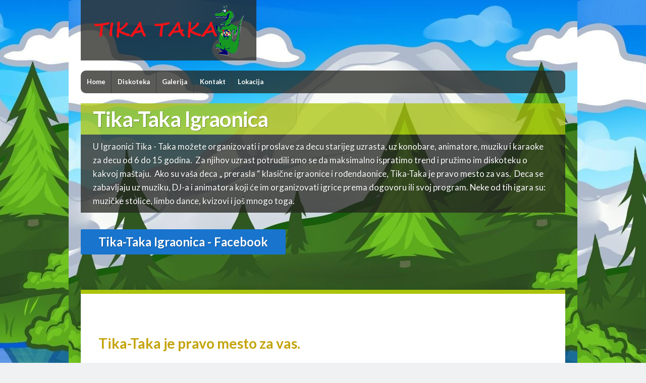

--- FILE ---
content_type: text/html; charset=UTF-8
request_url: http://www.tika-taka.co.rs/
body_size: 5168
content:
	<!doctype html>
	<!--[if !IE]>
	<html class="no-js non-ie" lang="en-US"> <![endif]-->
	<!--[if IE 7 ]>
	<html class="no-js ie7" lang="en-US"> <![endif]-->
	<!--[if IE 8 ]>
	<html class="no-js ie8" lang="en-US"> <![endif]-->
	<!--[if IE 9 ]>
	<html class="no-js ie9" lang="en-US"> <![endif]-->
	<!--[if gt IE 9]><!-->
<html class="no-js" lang="en-US"> <!--<![endif]-->
	<head>

		<meta charset="UTF-8"/>
		<meta name="viewport" content="width=device-width, initial-scale=1.0">

		<title>Tika Taka Igraonica &#124; U Igraonici Tika &#8211; Taka možete organizovati i proslave za decu starijeg uzrasta, uz konobare, animatore, muziku i karaoke za decu od 6 do 15 godina.  Za njihov uzrast potrudili smo se da maksimalno ispratimo trend i pružimo im diskoteku o kakvoj maštaju.  Ako su vaša deca „ prerasla “ klasične igraonice i rođendaonice, Tika-Taka je pravo mesto za vas.  Deca se zabavljaju uz muziku, DJ-a i animatora koji će im organizovati igrice prema dogovoru ili svoj program. Neke od tih igara su: muzičke stolice, limbo dance, kvizovi i još mnogo toga.</title>

		<link rel="profile" href="http://gmpg.org/xfn/11"/>
		<link rel="pingback" href="http://www.tika-taka.co.rs/xmlrpc.php"/>

		<link rel="alternate" type="application/rss+xml" title="Tika Taka Igraonica &raquo; Feed" href="http://www.tika-taka.co.rs/feed/" />
<link rel="alternate" type="application/rss+xml" title="Tika Taka Igraonica &raquo; Comments Feed" href="http://www.tika-taka.co.rs/comments/feed/" />
<link rel='stylesheet' id='gllrStylesheet-css'  href='http://www.tika-taka.co.rs/wp-content/plugins/gallery-plugin/css/stylesheet.css?ver=3.8.41' type='text/css' media='all' />
<link rel='stylesheet' id='gllrFancyboxStylesheet-css'  href='http://www.tika-taka.co.rs/wp-content/plugins/gallery-plugin/fancybox/jquery.fancybox-1.3.4.css?ver=3.8.41' type='text/css' media='all' />
<link rel='stylesheet' id='responsive-parent-css'  href='http://www.tika-taka.co.rs/wp-content/themes/responsive/style.css?ver=1.9.4.2' type='text/css' media='all' />
<link rel='stylesheet' id='canonical-css'  href='http://www.tika-taka.co.rs/wp-content/themes/canonical/style.css?ver=3.8.41' type='text/css' media='all' />
<link rel='stylesheet' id='responsive-style-css'  href='http://www.tika-taka.co.rs/wp-content/themes/responsive/style.css?ver=1.9.3.4' type='text/css' media='all' />
<link rel='stylesheet' id='responsive-media-queries-css'  href='http://www.tika-taka.co.rs/wp-content/themes/responsive/core/css/style.css?ver=1.9.3.4' type='text/css' media='all' />
<link rel='stylesheet' id='responsive-child-style-css'  href='http://www.tika-taka.co.rs/wp-content/themes/canonical/style.css?ver=1.9.3.4' type='text/css' media='all' />
<link rel='stylesheet' id='google-web-fonts-css'  href='http://fonts.googleapis.com/css?family=Lato%3A300%2C400%2C700%2C300italic%2C400italic%2C700italic&#038;ver=3.8.41' type='text/css' media='all' />
<script type='text/javascript' src='http://www.tika-taka.co.rs/wp-includes/js/jquery/jquery.js?ver=1.10.2'></script>
<script type='text/javascript' src='http://www.tika-taka.co.rs/wp-includes/js/jquery/jquery-migrate.min.js?ver=1.2.1'></script>
<script type='text/javascript' src='http://www.tika-taka.co.rs/wp-content/plugins/gallery-plugin/fancybox/jquery.mousewheel-3.0.4.pack.js?ver=3.8.41'></script>
<script type='text/javascript' src='http://www.tika-taka.co.rs/wp-content/plugins/gallery-plugin/fancybox/jquery.fancybox-1.3.4.pack.js?ver=3.8.41'></script>
<script type='text/javascript' src='http://www.tika-taka.co.rs/wp-content/themes/responsive/core/js/responsive-modernizr.min.js?ver=2.6.1'></script>
<link rel="EditURI" type="application/rsd+xml" title="RSD" href="http://www.tika-taka.co.rs/xmlrpc.php?rsd" />
<link rel="wlwmanifest" type="application/wlwmanifest+xml" href="http://www.tika-taka.co.rs/wp-includes/wlwmanifest.xml" /> 
<link rel='next' title='Galerija' href='http://www.tika-taka.co.rs/galerija/' />
<meta name="generator" content="WordPress 3.8.41" />
<link rel='canonical' href='http://www.tika-taka.co.rs/' />
<link rel='shortlink' href='http://www.tika-taka.co.rs/?p=68' />
<style type="text/css">
    .calnk a:hover {
        background-position:0 0;
        text-decoration:none;  
        color:#000000;
        border-bottom:1px dotted #000000;
     }
    .calnk a:visited {
        text-decoration:none;
        color:#000000;
        border-bottom:1px dotted #000000;
    }
    .calnk a {
        text-decoration:none; 
        color:#000000; 
        border-bottom:1px dotted #000000;
    }
    .calnk a span { 
        display:none; 
    }
    .calnk a:hover span {
        color:#333333; 
        background:#F6F79B; 
        display:block;
        position:absolute; 
        margin-top:1px; 
        padding:5px; 
        width:150px; 
        z-index:100;
        line-height:1.2em;
    }
    .calendar-table {
        border:0 !important;
        width:100% !important;
        border-collapse:separate !important;
        border-spacing:2px !important;
    }
    .calendar-heading {
        height:25px;
        text-align:center;
        border:1px solid #D6DED5;
        background-color:#E4EBE3;
    }
    .calendar-next {
        width:25%;
        text-align:center;
    }
    .calendar-prev {
        width:25%;
        text-align:center;
    }
    .calendar-month {
        width:50%;
        text-align:center;
        font-weight:bold;
    }
    .normal-day-heading {
        text-align:center;
        width:25px;
        height:25px;
        font-size:0.8em;
        border:1px solid #DFE6DE;
        background-color:#EBF2EA;
    }
    .weekend-heading {
        text-align:center;
        width:25px;
        height:25px;
        font-size:0.8em;
        border:1px solid #DFE6DE;
        background-color:#EBF2EA;
        color:#FF0000;
    }
    .day-with-date {
        vertical-align:text-top;
        text-align:left;
        width:60px;
        height:60px;
        border:1px solid #DFE6DE;
    }
    .no-events {

    }
    .day-without-date {
        width:60px;
        height:60px;
        border:1px solid #E9F0E8;
    }
    span.weekend {
        color:#FF0000;
    }
    .current-day {
        vertical-align:text-top;
        text-align:left;
        width:60px;
        height:60px;
        border:1px solid #BFBFBF;
        background-color:#E4EBE3;
    }
    span.event {
        font-size:0.75em;
    }
    .kjo-link {
        font-size:0.75em;
        text-align:center;
    }
    .calendar-date-switcher {
        height:25px;
        text-align:center;
        border:1px solid #D6DED5;
        background-color:#E4EBE3;
    }
    .calendar-date-switcher form {
        margin:2px;
    }
    .calendar-date-switcher input {
        border:1px #D6DED5 solid;
        margin:0;
    }
    .calendar-date-switcher select {
        border:1px #D6DED5 solid;
        margin:0;
    }
    .calnk a:hover span span.event-title {
        padding:0;
        text-align:center;
        font-weight:bold;
        font-size:1.2em;
        margin-left:0px;
    }
    .calnk a:hover span span.event-title-break {
        width:96%;
        text-align:center;
        height:1px;
        margin-top:5px;
        margin-right:2%;
        padding:0;
        background-color:#000000;
        margin-left:0px;
    }
    .calnk a:hover span span.event-content-break {
        width:96%;
        text-align:center;
        height:1px;
        margin-top:5px;
        margin-right:2%;
        padding:0;
        background-color:#000000;
        margin-left:0px;
    }
    .page-upcoming-events {
        font-size:80%;
    }
    .page-todays-events {
        font-size:80%;
    }
    .calendar-table table,tbody,tr,td {
        margin:0 !important;
        padding:0 !important;
    }
    table.calendar-table {
        margin-bottom:5px !important;
    }
    .cat-key {
        width:100%;
        margin-top:30px;
        padding:5px;
        border:0 !important;
    }
    .cal-separate {
       border:0 !important;
       margin-top:10px;
    }
    table.cat-key {
       margin-top:5px !important;
       border:1px solid #DFE6DE !important;
       border-collapse:separate !important;
       border-spacing:4px !important;
       margin-left:2px !important;
       width:99.5% !important;
       margin-bottom:5px !important;
    }
    .cat-key td {
       border:0 !important;
    }
</style>
		<!-- Start ios -->
		<script type="text/javascript">
			(function($){
				$(document).ready( function() {
					$( '#fancybox-overlay' ).css({
						'width' : $(document).width()
					});	
				});	
			})(jQuery);
		</script>
		<!-- End ios -->
	<!-- We need this for debugging -->
<!-- Responsive 1.9.4.2 -->
<!-- Canonical 2.0.2 -->
<style type="text/css" id="custom-background-css">
body.custom-background { background-image: url('http://www.tika-taka.co.rs/wp-content/uploads/2013/12/landscape-for-kids-e1386953071219.jpg'); background-repeat: repeat-x; background-position: top center; background-attachment: fixed; }
</style>
<!-- Custom CSS Styles -->
<style type="text/css" media="screen">
#logo img {
max-width: 960px;
width: 100%;
}
.menu {
	border-radius: 10px;
}
.menu > li:first-child:hover,
.menu > li:first-child:hover a {
	border-top-left-radius: 8px;
	border-bottom-left-radius: 8px;
}
</style>
	</head>

<body class="home page page-id-68 page-template page-template-full-width-page-php custom-background front-page">

<div id="container" class="hfeed">

	<div id="header">

		
		
		
		
			<div id="logo">
				<a href="http://www.tika-taka.co.rs/"><img src="http://www.tika-taka.co.rs/wp-content/uploads/2013/12/cropped-Logo2.png" width="300" height="100" alt="Tika Taka Igraonica"/></a>
			</div><!-- end of #logo -->

		
		
				<div class="main-nav"><ul class="menu"><li class="current_page_item"><a href="http://www.tika-taka.co.rs/">Home</a></li><li class="page_item page-item-86"><a href="http://www.tika-taka.co.rs/diskoteka/">Diskoteka</a></li><li class="page_item page-item-79"><a href="http://www.tika-taka.co.rs/galerija/">Galerija</a></li><li class="page_item page-item-141"><a href="http://www.tika-taka.co.rs/kontakt/">Kontakt</a></li><li class="page_item page-item-121"><a href="http://www.tika-taka.co.rs/lokacija/">Lokacija</a></li></ul>
</div>
		
		
	</div><!-- end of #header -->

	<div id="wrapper" class="clearfix">

		<div id="featured" class="grid col-940">

			<h1 class="featured-title">
				Tika-Taka Igraonica			</h1>

			<p>
				U Igraonici Tika - Taka možete organizovati i proslave za decu starijeg uzrasta, uz konobare, animatore, muziku i karaoke za decu od 6 do 15 godina.  Za njihov uzrast potrudili smo se da maksimalno ispratimo trend i pružimo im diskoteku o kakvoj maštaju.  Ako su vaša deca „ prerasla “ klasične igraonice i rođendaonice, Tika-Taka je pravo mesto za vas.  Deca se zabavljaju uz muziku, DJ-a i animatora koji će im organizovati igrice prema dogovoru ili svoj program. Neke od tih igara su: muzičke stolice, limbo dance, kvizovi i još mnogo toga.			</p>

			
				<div class="call-to-action">

					<a href="https://www.facebook.com/pages/De%C4%8Dija-Igraonica-Tika-Taka/303108856467472" class="blue button">
						Tika-Taka Igraonica - Facebook					</a>
				
				</div><!-- end of .call-to-action -->

			
		</div><!-- end of #featured -->

		<div id="featured-middle" class="grid col-940">

		<div id="featured-image-title" class="grid col-460">

			<h2 class="featured-subtitle">
				Tika-Taka je pravo mesto za vas.			</h2>

		</div><!-- end of #featured-image-title -->

		<div id="featured-image" class="grid col-460 fit"> 

			<iframe id="ytplayer" type="text/html" width="440" height="260"
src="https://www.youtube.com/embed/M7lc1UVf-VE"
frameborder="0" allowfullscreen>
		</div><!-- end of #featured-image --> 

		</div><!-- end of #feaured-middle -->

		<div id="content-news" class="clearfix">

		<div class="grid col-620">

	
	<h1 class="title-404">404 &#8212; Fancy meeting you here!</h1>

	<p>Don&#39;t panic, we&#39;ll get through this together. Let&#39;s explore our options here.</p>

	<h6>You can return <a href="http://www.tika-taka.co.rs" title="Home">&larr; Home</a> or search for the page you were looking for.</h6>

<form method="get" id="searchform" action="http://www.tika-taka.co.rs/">
	<label class="screen-reader-text" for="s">Search for:</label>
	<input type="text" class="field" name="s" id="s" placeholder="search here &hellip;" />
	<input type="submit" class="submit" name="submit" id="searchsubmit" value="Go" />
</form> 

		</div><!-- end of .grid col-620-->               
		
		<div id="widgets" class="grid col-300 fit home-widgets">

					
			<div id="pages-2" class="widget-wrapper widget_pages"><div id="widget-title-one" class="widget-title-home"><h3>Navigacija</h3></div>		<ul>
			<li class="page_item page-item-86"><a href="http://www.tika-taka.co.rs/diskoteka/">Diskoteka</a></li>
<li class="page_item page-item-79"><a href="http://www.tika-taka.co.rs/galerija/">Galerija</a></li>
<li class="page_item page-item-141"><a href="http://www.tika-taka.co.rs/kontakt/">Kontakt</a></li>
<li class="page_item page-item-121"><a href="http://www.tika-taka.co.rs/lokacija/">Lokacija</a></li>
		</ul>
		</div>
		
					
			<div id="linkcat-10" class="widget-wrapper widget_links"><div id="widget-title-two" class="widget-title-home"><h3>Tika Taka social network</h3></div>
	<ul class='xoxo blogroll'>
<li><a href="https://www.facebook.com/pages/De%C4%8Dija-Igraonica-Tika-Taka/303108856467472" title="Oficijelna FB stranica">Facebook</a></li>

	</ul>
</div>
			
		
					
			<div id="events_calendar" class="widget-wrapper widget_events_calendar"><div id="widget-title-three" class="widget-title-home"><h3>Kalendar dogadjaja</h3></div><br /><div style="width:200px;"><table cellspacing="1" cellpadding="0" class="calendar-table">
<tr>
               <td colspan="7" class="calendar-heading" style="height:0;">
                    <table border="0" cellpadding="0" cellspacing="0" width="100%">
                        <tr>
                            <td class="calendar-prev"><a href="http://www.tika-taka.co.rs/?month=jan&amp;yr=2026">&laquo; </a></td>
                            <td class="calendar-month">February 2026</td>
                            <td class="calendar-next"><a href="http://www.tika-taka.co.rs/?month=mar&amp;yr=2026"> &raquo;</a></td>
                        </tr>
                    </table>
               </td>
</tr>
<tr>
        <td class="normal-day-heading" style="height:0;">Mo</td>
        <td class="normal-day-heading" style="height:0;">Tu</td>
        <td class="normal-day-heading" style="height:0;">We</td>
        <td class="normal-day-heading" style="height:0;">Th</td>
        <td class="normal-day-heading" style="height:0;">Fr</td>
        <td class="weekend-heading" style="height:0;">Sa</td>
        <td class="weekend-heading" style="height:0;">Su</td>
</tr>
<tr>
        <td class="day-without-date" style="height:0;">&nbsp;</td>
        <td class="day-without-date" style="height:0;">&nbsp;</td>
        <td class="day-without-date" style="height:0;">&nbsp;</td>
        <td class="day-without-date" style="height:0;">&nbsp;</td>
        <td class="day-without-date" style="height:0;">&nbsp;</td>
        <td class="day-without-date" style="height:0;">&nbsp;</td>
        <td class="day-with-date no-events" style="height:0;"><span class="weekend">1</span></td>
</tr>
<tr>
        <td class="current-day no-events" style="height:0;"><span >2</span></td>
        <td class="day-with-date no-events" style="height:0;"><span >3</span></td>
        <td class="day-with-date no-events" style="height:0;"><span >4</span></td>
        <td class="day-with-date no-events" style="height:0;"><span >5</span></td>
        <td class="day-with-date no-events" style="height:0;"><span >6</span></td>
        <td class="day-with-date no-events" style="height:0;"><span class="weekend">7</span></td>
        <td class="day-with-date no-events" style="height:0;"><span class="weekend">8</span></td>
</tr>
<tr>
        <td class="day-with-date no-events" style="height:0;"><span >9</span></td>
        <td class="day-with-date no-events" style="height:0;"><span >10</span></td>
        <td class="day-with-date no-events" style="height:0;"><span >11</span></td>
        <td class="day-with-date no-events" style="height:0;"><span >12</span></td>
        <td class="day-with-date no-events" style="height:0;"><span >13</span></td>
        <td class="day-with-date no-events" style="height:0;"><span class="weekend">14</span></td>
        <td class="day-with-date no-events" style="height:0;"><span class="weekend">15</span></td>
</tr>
<tr>
        <td class="day-with-date no-events" style="height:0;"><span >16</span></td>
        <td class="day-with-date no-events" style="height:0;"><span >17</span></td>
        <td class="day-with-date no-events" style="height:0;"><span >18</span></td>
        <td class="day-with-date no-events" style="height:0;"><span >19</span></td>
        <td class="day-with-date no-events" style="height:0;"><span >20</span></td>
        <td class="day-with-date no-events" style="height:0;"><span class="weekend">21</span></td>
        <td class="day-with-date no-events" style="height:0;"><span class="weekend">22</span></td>
</tr>
<tr>
        <td class="day-with-date no-events" style="height:0;"><span >23</span></td>
        <td class="day-with-date no-events" style="height:0;"><span >24</span></td>
        <td class="day-with-date no-events" style="height:0;"><span >25</span></td>
        <td class="day-with-date no-events" style="height:0;"><span >26</span></td>
        <td class="day-with-date no-events" style="height:0;"><span >27</span></td>
        <td class="day-with-date no-events" style="height:0;"><span class="weekend">28</span></td>
        <td class="day-without-date" style="height:0;">&nbsp;</td>
</tr>
</table>
<div class="kjo-link" style="visibility:visible !important;display:block !important;"><p>Calendar by <a href="http://www.kieranoshea.com">Kieran O'Shea</a></p></div>
</div>
</div>			
		
	</div><!-- end of #widgets -->
			</div><!-- end of #content-news -->

		</div><!-- end of #wrapper -->
	</div><!-- end of #container -->

<div id="footer" class="clearfix">
	
	<div id="footer-wrapper">

		<div class="grid col-940">

		<div class="grid col-540">
				</div><!-- end of col-540 -->

		<div class="grid col-380 fit">
		<ul class="social-icons"><li class="facebook-icon"><a href="https://www.facebook.com/pages/De%C4%8Dija-Igraonica-Tika-Taka/303108856467472"><img src="http://www.tika-taka.co.rs/wp-content/themes/canonical/icons/facebook-icon.png" width="24" height="24" alt="Facebook"></a></li></ul><!-- end of .social-icons -->		</div><!-- end of col-380 fit -->

		</div><!-- end of col-940 -->
		
		<div class="grid col-300 copyright">
			&copy; 2026<a href="http://www.tika-taka.co.rs/" title="Tika Taka Igraonica">
				Tika Taka Igraonica			</a>
		</div><!-- end of .copyright -->

		<div class="grid col-300 scroll-top"><a href="#scroll-top" title="scroll to top">&uarr;</a></div>

		<div class="grid col-300 fit powered">
			<a href="http://wordpress.org/extend/themes/canonical" title="Canonical Theme">
				Canonical Theme</a>
			powered by <a href="http://wordpress.org/" title="WordPress">
				WordPress</a>
		</div><!-- end .powered -->

	</div><!-- end #footer-wrapper -->

	</div><!-- end #footer -->

<script type='text/javascript' src='http://www.tika-taka.co.rs/wp-content/themes/responsive/core/js/responsive-scripts.min.js?ver=1.2.5'></script>
<script type='text/javascript' src='http://www.tika-taka.co.rs/wp-content/themes/responsive/core/js/jquery.placeholder.min.js?ver=2.0.7'></script>
</body>
</html>

--- FILE ---
content_type: text/css
request_url: http://www.tika-taka.co.rs/wp-content/plugins/gallery-plugin/css/stylesheet.css?ver=3.8.41
body_size: 2245
content:
#adminmenu #toplevel_page_bws_plugins div.wp-menu-image,
.admin-color-classic #adminmenu #toplevel_page_bws_plugins div.wp-menu-image,
#adminmenu #toplevel_page_bws_plugins:hover div.wp-menu-image,
#adminmenu #toplevel_page_bws_plugins.wp-has-current-submenu div.wp-menu-image {
    background: url("../images/icon_16_single.png") no-repeat scroll center center transparent;
}	
#adminmenu #menu-posts-gallery:hover div.wp-menu-image:before,
#adminmenu #menu-posts-gallery.wp-has-current-submenu div.wp-menu-image:before,
#adminmenu #menu-posts-gallery div.wp-menu-image:before {
    background: url("../images/menu_single.png") no-repeat scroll center 8px transparent;
    content: '';
}
#toplevel_page_bws_plugins .wp-submenu .wp-first-item {
	display:none;
}
.bws_system_info_meta_box {
    max-width: 850px;
}
.bws_system_info_meta_box .hndle {
    cursor: pointer !important;
}
.bws_system_info {
    float: left;
    margin-right: 10px;
    max-width: 400px;
}
.bws_system_info th {
    padding: 10px 0;
    text-align: left;
    width: 50%;
}
.bws_system_info tbody td {
    border-bottom: 1px solid #DFDFDF;
}
/*
* styles for rate-support div on the settings page
*/
.bws-plugin-reviews {
    background: none repeat scroll 0 0 #BEE1F1;
    border: 1px solid #70A8C2;
    border-radius: 3px;
    max-width: 400px;
}
.bws-plugin-reviews-rate {
    padding: 10px;
    border-bottom: 1px dashed #70A8C2;
}
.bws-plugin-reviews-support {
    padding: 10px;
}
/*
* styles for gallery page
*/
ul.gallery {
	list-style: none outside none;
}
.gallery_box ul{
	list-style: none outside none !important;
	margin:0;
}
.gallery_box li{
	padding: 10px 10px 0 0;
	clear: both;
}
.gallery_box li img {
	padding: 5px;
	margin:0 10px 10px 0;
	float:left;
	border: 1px solid #BDBDBD;
}
.gallery_box p {
	margin-bottom:0px;
}
.gallery_detail_box {
	float:left;
}
.gallery_box .gallery_detail_box p.title {
	color: #000000;
    line-height: 1.5em;
    margin: 0 0 10px;
	font-weight: bold;
}
.clear {
	clear:both;
	height:0;
}
.gllr_image_text {
	width:150px;
}
.gllr_link_text, .gllr_image_alt_tag {
	width:170px;
}
.gllr_order_text {
	width:20px;
}
.gallery .gllr_image_block {
	float: left;
}
#content .gallery .gllr_image_block a img {
    border: 10px solid #F1F1F1;
	margin-top: 0;
    box-sizing: content-box;
    -moz-box-sizing: content-box; /*Firefox 1-3*/
    -webkit-box-sizing: content-box; /* Safari */
}
#Upload-File .gllr_order_message{
	padding-bottom:10px;
}
#Upload-File .gallery .gllr_image_block {
    float: left;
}
#Upload-File .gallery .gllr_border_image {
    border: 1px solid #BDBDBD;
}
#Upload-File .gallery .gllr_border_image img {
    padding:10px;
}
#Upload-File .gallery .small_text{
	font-size: 10px;
	color: grey;
}
.gallery .delete {
	padding-top: 2px;
	text-align: center;
}
#content .gallery_box_single .gallery .gllr_image_block p {
	border: 1px solid #BDBDBD;
    margin: 5px 6px 0 0;
	padding: 0;
}
.gllr_single_image_text {
	font-size: 12px;
	color: #888;
}
.gllr_image_row {
	clear: both;
}
.gallery li {
    float: left;
	margin: 5px 6px 10px 0;
}
.gallery .gllr_image_container {
    border: 1px solid #BDBDBD;
}
.gallery .delete {
	padding-top: 2px;
	text-align: center;
}
.pp_social {
	display: none;
}
#gllr_form_image_size .gllr_width_labels label {
	min-width: 115px;
	float: left;
	margin-right: 5px;
}
#gllr_form_image_size input[type="radio"] {
	float: left;
	position: relative;
	top: 5px;
	margin-right: 5px;
}
#gllr_form_image_size .label_radio {
	width: 540px;
	cursor: default;
}
#gllr_border_images_color_small {
	background: none repeat scroll 0 0 transparent;
    box-shadow: 0 9px 0 rgba(255, 255, 255, 0.1) inset;
    border: 1px solid #CCC;
    display: inline-block;
    height: 20px;
    position: relative;
    vertical-align: middle;
    width: 20px;
	top: -2px;
}
#fancybox-wrap {
    box-sizing: content-box;
    -moz-box-sizing: content-box; /*Firefox 1-3*/
    -webkit-box-sizing: content-box; /* Safari */
}
#fancybox-wrap * {
    box-sizing: content-box;
    -moz-box-sizing: content-box; /*Firefox 1-3*/
    -webkit-box-sizing: content-box; /* Safari */
}
.gllr_image_block img {
    border-style: solid;
}
.minicolors input {
    height: 22px !important;
}
#gllr_loader,
#gllr_img_loader {
    float: left;
    position: relative;
    display: none;
}
#ajax_update_postmeta,
#ajax_update_images {
    float: left;
}
#gllr_date_additional_field, #gllr_link_additional_field, 
#gllr_shrdescription_additional_field, #gllr_description_additional_field,
#gllr_svn_additional_field, #gllr_executor_additional_field,
#gllr_technologies_additional_field {
    float: left;
    position: relative;
    top: 2px;
    margin-right: 3px;
}
/*
* styles for pro_version settings, banner and tooltip 
*/
a.gllr_pro_version {
	text-decoration: none;
	color: #666;
}
div.gllr_pro_version {
	border: 1px solid #AAA;
	background: #E0E0E0;
	padding: 2px 3px;
}
table.bws_pro_version { 
    background: #E0E0E0;
    border: 1px solid #AAA;
    margin-bottom: 5px;
    width: auto !important;
    float: left;
}
table.bws_pro_version th,
table.bws_pro_version td {
    color: #555;
    padding-left: 10px;
}
.bws_pro_version_tooltip {
    background: #FFF;
    border: 1px solid #AAA;
}
.form-table.bws_pro_version .bws_pro_version_tooltip th {
    font-weight: normal;
    padding-bottom: 10px;
}
/* banner on the plugins page */
.gllr_message {
    min-width: 800px;
    border: 1px solid #d4d4d4;
    margin: 12px 0;
    background: #FFF;
    position: relative;
    overflow: hidden;
}
.gllr_message .gllr_text {
    color: #000;
    font-size: 15px;
    line-height: 26px;
    margin-top: 18px;
    float: left;
}
.gllr_message .gllr_text span {
    font-size: 12px;
    opacity: 0.7;
}
.gllr_message .gllr_button {
    float: left;
    border: 1px solid #1f75ad; 
    font-size: 14px;
    margin: 20px 19px 15px 16px;
    padding: 12px 0;
    color: #FFF;
    text-shadow: 0 1px 3px #636363;
    font-weight: bold;
    background: #227cc2;
    -moz-border-radius: 3px;
    border-radius: 3px;
    -webkit-border-radius: 3px;
    text-decoration: none;
    height: 50px;
    text-align: center;
    width: 147px;
    -moz-box-shadow: 0px 1px 1px 0 #43acd9 inset;
    -webkit-box-shadow: 0px 1px 1px 0 #43acd9 inset;
    box-shadow: 0px 1px 1px 0 #43acd9 inset;
}
.gllr_message .gllr_button:hover,
.gllr_message .gllr_button:focus {    
    background:#f26e50;
    color:#FFF;
    border:1px solid #bf573f;
    -moz-box-shadow:0px 1px 1px 0 #f5906f inset;
    -webkit-box-shadow:0px 1px 1px 0 #f5906f inset;
    box-shadow: 0px 1px 1px 0 #f5906f inset;
}
.gllr_message .gllr_icon {
    float: right;
    margin: 18px 0;
}
.gllr_message .gllr_close_icon {
    float: right;
    margin: 8px;
    cursor: pointer;
}

--- FILE ---
content_type: text/css
request_url: http://www.tika-taka.co.rs/wp-content/themes/canonical/style.css?ver=3.8.41
body_size: 3511
content:
/*
Theme Name: Canonical
Theme URI: http://wordpress.org/extend/themes/canonical
Description: Canonical is a Child Theme built for Responsive. Theme incorporates all Responsive's functionalities and it features clean, modern look.
Template: responsive
Version: 2.0.2
Author: grapplerulrich
Author URI: http://ulrich.pogson.ch/
Text Domain: canonical
Tags: white, black, gray, light, custom-menu, custom-header, custom-background, one-column, two-columns, left-sidebar, right-sidebar, flexible-width, theme-options, threaded-comments, full-width-template, sticky-post, translation-ready, flexible-width, rtl-language-support

License: GNU General Public License
License URI: http://www.gnu.org/licenses/gpl-3.0.html

Responsive WordPress Theme, Copyright (C) 2003-2013 Emil Uzelac 
*/


/* =Base
-------------------------------------------------------------- */
body {
	background: #eff1f2 url(images/bg-home.png) center top no-repeat;
	color: #080808;
	font-family: 'Lato', sans-serif;
}

/* =Globals
-------------------------------------------------------------- */
#wrapper {
	-moz-box-shadow: 0 0 15px rgba(0, 0, 0, 0.13);
	-webkit-box-shadow: 0 0 15px rgba(0, 0, 0, 0.13);
	-moz-border-radius: 0;
	-webkit-border-radius: 0;
	background-color: #fff;
	box-shadow: 0 0 15px rgba(0, 0, 0, 0.13);
	border-radius: 0;
	border: none;
	border-bottom: 8px solid #c4c4c4;
	border-top: 8px solid #abc40b;
	padding: 30px;
}

.front-page #wrapper {
	-moz-box-shadow: none;
	-webkit-box-shadow: none;
	box-shadow: none;
	border: none;
	padding: 0;
}

.ie7 #wrapper {
	max-width: 981px;
}

/* =Logo
-------------------------------------------------------------- */
#logo {
	background: #23241f;
	background: rgba(35, 36, 31, 0.75);
	margin-bottom: 20px;
	padding: 10px 24px;
}

/* =Header Menu (Primary)
-------------------------------------------------------------- */
.menu {
	background: #23241f;
	background: rgba(35, 36, 31, 0.75);
	background-image: none;
	filter: none;
}

.menu a {
	border-color: #373e3e;
	color: #fff;
	text-shadow: none;
}

.menu a:hover {
	background: #c4620c;
	background: rgba(225, 96, 58, 0.75);
	background-image: none;
	color: #fff;
	filter: none;
}

.menu .current_page_item a {
	background: #c4620c;
	background: rgba(225, 96, 58, 0.75);
	color: #fff;
}

.home .menu .current_page_item a {
	color: #fff;
}

.menu .sub-menu a {
	color: #444;
}

.menu li li {
	border-color: #eee;
}

.menu li li a {
	color: #444 !important;
}

.menu li li a:hover {
	background-color: #e8f4fd !important;
}

/* =Responsive Menu
   TinyNav + SelectBox
-------------------------------------------------------------- */
.tinynav,
.sb-holder { 
	display: none 
}

/* =Sub-Header Menu
-------------------------------------------------------------- */
.sub-header-menu {
	background: #fff;
	background: rgba(255, 255, 255, 0.75);
	border: none;
}

.sub-header-menu a {
	color: #080808;
	font-size: 12px;
	font-weight: 400;
	height: 33px;
	line-height: 33px;
}

.sub-header-menu a:hover {
	background: #f9f9f9;
	background: rgba(249, 249, 249, 0.75);
}

.sub-header-menu .current_page_item a,
.sub-header-menu .current-menu-item a {
	background: #f9f9f9;
	background: rgba(249, 249, 249, 0.75);
}

/* =Featured (front-page.php)
-------------------------------------------------------------- */
#featured {
	-webkit-border-radius: 0;
	-moz-border-radius: 0;
	background-color: transparent;
	border-radius: 0;
	border: none;
	width: 100%;
}

#featured p {
	background: #23241f;
	background: rgba(35, 36, 31, 0.75);
	color: #fff;
	font-size: 1.2em;
	font-weight: 400;
	margin: 0;
	padding: 10px 24px;
	text-align: left;
	text-shadow: rgba(0, 0, 0, 0.298039) 1px 1px;
}

#featured-image {
	background-color: #fff;
	margin: 0;
}

#featured-middle {
	-moz-box-shadow: 0 0 15px rgba(0, 0, 0, 0.13);
	-webkit-box-shadow: 0 0 15px rgba(0, 0, 0, 0.13);
	background-color: #fff;
	margin-bottom: 0;
	box-shadow: 0 0 15px rgba(0, 0, 0, 0.13);
	border-top: 8px solid #abc40b;
}

/* =Content
-------------------------------------------------------------- */
#content-news {
	-moz-box-shadow: 0 0 15px rgba(0, 0, 0, 0.13);
	-webkit-box-shadow: 0 0 15px rgba(0, 0, 0, 0.13);
	background-color: #fff;
	box-shadow: 0 0 15px rgba(0, 0, 0, 0.13);
	border-bottom: 8px solid #c4c4c4;
	border-top: 1px solid #fff;
	clear: both;
	margin: 20px auto 20px auto;
	max-width: 100%;
	padding: 30px;
	position: relative;
}

#content-news .post-title a {
	color: #080808;
}

#content-news .post-title a:hover {
	color: #889c09;
}

/* =Post/Meta
-------------------------------------------------------------- */
.post-meta-wrapper,
.post-meta-wrapper a {
	font-size: 12px;
	line-height: 1.5em;
	text-align: center; 
}

/* =Author Meta (Author's Box)
-------------------------------------------------------------- */
#author-meta {
	-moz-border-radius: 0;
	-webkit-border-radius: 0;
	background: none;
	border: none;
	border-radius: 0;
	clear: both;
	display: block;
	margin: 0 auto;
	padding: 0;
}

#author-meta img {
	display: block;
	float: none;
	margin: 0 auto;
	padding: 0;
}

#author-meta p {
	font-size: 12px;
	line-height: 1.5em;
	margin: 10px 0;
	padding: 0;
	text-align: center;
}

#author-meta .about-author {
	margin: 10px 0 0 0;
	text-align: center;
}

/* =Blockquote
-------------------------------------------------------------- */
blockquote {
	background: #e8f4fd;
	border: none;
	border-left: 4px solid #79b1d9;
	margin: 0;
	overflow: auto;
	padding: 20px
}

blockquote p {
	font-family: 'Georgia', 'Times New Roman', Times, serif;
	font-style: italic;
	font-size: 18px;
	line-height: 26px;
}

.ie7 pre {
	width: auto;
}

/* =Headings
-------------------------------------------------------------- */
h1 {
	color: #080808;
}

h2 {
	color: #96989b;
}

h6 {
	text-transform: none;
}

/* =Titles
-------------------------------------------------------------- */
#featured-image-title {
	background-color: #fff;
	margin-top: 63px;
	min-height: 179px;
}

.featured-title {
	background: #abc40b;
	background: rgba(171, 196, 11, 0.75);
	color: #fff;
	font-size: 3.0em;
	font-weight: 700;
	padding: 10px 24px;
	text-align: left;
	text-shadow: rgba(0, 0, 0, 0.298039) 1px 1px;
}

.featured-subtitle {
	color: #c4a30b;
	font-size: 2.0em;
	text-align: center;
}

.widget-title {
	color: #080808;
	font-size: 1.188em;
	padding: 0 0 10px 0;
	text-transform: uppercase;
}

.widget-title-home h3 {
	color: #080808;
	font-size: 1.234em;
	padding: 0 0 10px 0;
	text-transform: uppercase;
}

/* =Widgets
-------------------------------------------------------------- */
.widget-wrapper {
	-moz-border-radius: 0;
	-webkit-border-radius: 0;
	background-color: #f7f7f7;
	border: 1px solid #eee;
	border-radius: 0;
}

.home .widget-wrapper {
	background-color: #e8f4fd;
	border: 1px solid #dbe9f3;
}

.home #widgets {
	margin-top: 40px;
}

#widgets a {
	color: #444;
	font-weight: 400;
}

#widgets a:hover {
	color: #a9550b;
}

#widgets ul li {
	margin-left: 0;
}

.gallery-meta ul {
	margin-left: 0;
}

.colophon-widget,
.home .colophon-widget {
	background-color: transparent;
	border: none;
	text-align: center;
}

/* =Navigation
-------------------------------------------------------------- */
.navigation a {
	font-weight: 400;
}

/* =Links
-------------------------------------------------------------- */
a {
	color: #697807;
	font-weight: 700;
	text-decoration: none;
}

a:hover {
	color: #333;
	text-decoration: none;
}

::selection {
	background: #ff2158;
	color: #fff;
	text-shadow: none;
}

/* =Buttons
-------------------------------------------------------------- */
button, 
a.button,
input[type='reset'], 
input[type='button'], 
input[type='submit'] {
	-webkit-transition: all 0.3s ease-out;
	-moz-transition: all 0.3s ease-out;
	-ms-transition: all 0.3s ease-out;
	-o-transition: all 0.3s ease-out;
	-moz-box-shadow: none;
	-webkit-box-shadow: none;
	background-color: #c4c4c4; /* Snow 3 */
	background-image: none;
	box-shadow: none;
	filter: none;
	font-weight: 400;
	transition: all 0.3s ease-out;
	text-shadow: none;
}

button:hover, 
a.button:hover,
input[type='reset']:hover, 
input[type='button']:hover, 
input[type='submit']:hover {
	background-color: #dadada;
	background-image: none;
	filter: none;
}

/* =Buttons (Call to Action)
-------------------------------------------------------------- */
.call-to-action {
	margin: 33px 0 10px 0;
	padding: 0;
	text-align: left;
}

.call-to-action a.button {
	font-size: 24px;
	font-weight: 700;
	padding: 15px 35px;
	text-shadow: rgba(0, 0, 0, 0.298039) 1px 1px;
}

.call-to-action a.button:hover {
	text-decoration: none;
}

.ie7 .call-to-action a.button {
	padding: 11px 35px 19px 35px;
}

/* =Buttons (Colors)
-------------------------------------------------------------- */
a.blue {
	background: #1874cd; /* Dodger Blue */
	background-image: none;
	border: none;
	filter: none;
}

a.blue:hover {
	background-color: #7db7f0;
	background-image: none;
	border: none;
	filter: none;
}

a.red {
	background-color: #cd0000; /* Red 4 */
	background-image: none;
	border: none;
	filter: none;
}

a.red:hover {
	background-color: #ff5656;
	background-image: none;
	border: none;
	filter: none;
}

a.orange {
	background-color: #ff7f00; /* Dark Orange 1 */
	background-image: none;
	border: none;
	filter: none;
}

a.orange:hover {
	background-color: #ffc388;
	background-image: none;
	border: none;
	filter: none;
}

a.yellow {
	background-color: #ecca06; /* Yellow Gold */
	background-image: none;
	border: none;
	filter: none;
}

a.yellow:hover {
	background-color: #fffadd;
	background-image: none;
	border: none;
	filter: none;
}

a.green {
	background-color: #2e8b57; /* Sea Green 4 */
	background-image: none;
	border: none;
	filter: none;
}

a.green:hover {
	background-color: #71d09b;
	background-image: none;
	border: none;
	filter: none;
}

a.olive {
	background-color: #838b83; /* Honey Dew 4 */
	background-image: none;
	border: none;
	filter: none;
}

a.olive:hover {
	background-color: #c9cdc9;
	background-image: none;
	border: none;
	filter: none;
}

a.purple {
	background-color: #5d478b; /* Medium Purple 4 */
	background-image: none;
	border: none;
	filter: none;
}

a.purple:hover {
	background-color: #a492c8;
	background-image: none;
	border: none;
	filter: none;
}

a.pink {
	background-color: #cd1076; /* Deep Pink 3 */
	background-image: none;
	border: none;
	filter: none;
}

a.pink:hover {
	background-color: #f471b8;
	background-image: none;
	border: none;
	filter: none;
}

a.brick {
	background-color: #b22222; /* Fire Brick */
	background-image: none;
	border: none;
	filter: none;
}

a.brick:hover {
	background-color: #e57777;
	background-image: none;
	border: none;
	filter: none;
}

a.gold {
	background-color: #8b6508; /* Dark Golden Rod 4 */
	background-image: none;
	border: none;
	filter: none;
}

a.gold:hover {
	background-color: #f3b828;
	background-image: none;
	border: none;
	filter: none;
}

a.brown {
	background-color: #8b4513; /* Saddle Brown */
	background-image: none;
	border: none;
	filter: none;
}

a.brown:hover {
	background-color: #8b4513;
	background-image: none;
	border: none;
	filter: none;
}

a.silver {
	background-color: #c0c0c0; /* Silver */
	background-image: none;
	border: none;
	filter: none;
}

a.silver:hover {
	background-color: #fff;
	background-image: none;
	border: none;
	filter: none;
}

a.gray {
	background-color: #696969; /* Dim Gray */
	background-image: none;
	border: none;
	filter: none;
}

a.gray:hover {
	background-color: #adadad;
	background-image: none;
	border: none;
	filter: none;
}

a.black {
	background-color: #080808; /* Black */
	background-image: none;
	border: none;
	filter: none;
}

a.black:hover {
	background-color: #4c4c4c;
	background-image: none;
	border: none;
	filter: none;
}

/* =Comments
-------------------------------------------------------------- */
#respond {
	-moz-border-right-colors: 0;
	-webkit-border-radius: 0;
	background-color: #f9f9f9;
	background-image: none;
	border: 1px solid #eee;
	border-radius: 0;
	filter: none;
}

.commentlist {
	border-bottom: none;
}

.commentlist li {
	-moz-border-right-colors: 0;
	-webkit-border-radius: 0;
	border-radius: 0;
	border: 1px solid #eee;
}

.commentlist li.odd {
	background-color: #f9f9f9;
	padding: 10px;
}

.commentlist li.even {
	padding: 10px;
}

.comment-body .comment-meta a {
	color: #9f9f9f;
}

.comment-body .comment-meta a:hover {
	color: #080808;
}

/* =Footer
-------------------------------------------------------------- */
#footer {
	background-color: #3b3b3b;
	border-top: 4px solid #c4c4c4;
	color: #84888e;
	max-width: 100%;
	padding: 33px 0;
}

#footer a {
	color: #c4c4c4;
}

#footer a:hover {
	color: #aeb3ba;
}

#footer-wrapper {
	display: block;
	max-width: 960px;
	margin: 0 auto;
}


/*The last 29 days of the month are the hardest."- Nikola Tesla*/

--- FILE ---
content_type: text/css
request_url: http://www.tika-taka.co.rs/wp-content/themes/canonical/style.css?ver=1.9.3.4
body_size: 3511
content:
/*
Theme Name: Canonical
Theme URI: http://wordpress.org/extend/themes/canonical
Description: Canonical is a Child Theme built for Responsive. Theme incorporates all Responsive's functionalities and it features clean, modern look.
Template: responsive
Version: 2.0.2
Author: grapplerulrich
Author URI: http://ulrich.pogson.ch/
Text Domain: canonical
Tags: white, black, gray, light, custom-menu, custom-header, custom-background, one-column, two-columns, left-sidebar, right-sidebar, flexible-width, theme-options, threaded-comments, full-width-template, sticky-post, translation-ready, flexible-width, rtl-language-support

License: GNU General Public License
License URI: http://www.gnu.org/licenses/gpl-3.0.html

Responsive WordPress Theme, Copyright (C) 2003-2013 Emil Uzelac 
*/


/* =Base
-------------------------------------------------------------- */
body {
	background: #eff1f2 url(images/bg-home.png) center top no-repeat;
	color: #080808;
	font-family: 'Lato', sans-serif;
}

/* =Globals
-------------------------------------------------------------- */
#wrapper {
	-moz-box-shadow: 0 0 15px rgba(0, 0, 0, 0.13);
	-webkit-box-shadow: 0 0 15px rgba(0, 0, 0, 0.13);
	-moz-border-radius: 0;
	-webkit-border-radius: 0;
	background-color: #fff;
	box-shadow: 0 0 15px rgba(0, 0, 0, 0.13);
	border-radius: 0;
	border: none;
	border-bottom: 8px solid #c4c4c4;
	border-top: 8px solid #abc40b;
	padding: 30px;
}

.front-page #wrapper {
	-moz-box-shadow: none;
	-webkit-box-shadow: none;
	box-shadow: none;
	border: none;
	padding: 0;
}

.ie7 #wrapper {
	max-width: 981px;
}

/* =Logo
-------------------------------------------------------------- */
#logo {
	background: #23241f;
	background: rgba(35, 36, 31, 0.75);
	margin-bottom: 20px;
	padding: 10px 24px;
}

/* =Header Menu (Primary)
-------------------------------------------------------------- */
.menu {
	background: #23241f;
	background: rgba(35, 36, 31, 0.75);
	background-image: none;
	filter: none;
}

.menu a {
	border-color: #373e3e;
	color: #fff;
	text-shadow: none;
}

.menu a:hover {
	background: #c4620c;
	background: rgba(225, 96, 58, 0.75);
	background-image: none;
	color: #fff;
	filter: none;
}

.menu .current_page_item a {
	background: #c4620c;
	background: rgba(225, 96, 58, 0.75);
	color: #fff;
}

.home .menu .current_page_item a {
	color: #fff;
}

.menu .sub-menu a {
	color: #444;
}

.menu li li {
	border-color: #eee;
}

.menu li li a {
	color: #444 !important;
}

.menu li li a:hover {
	background-color: #e8f4fd !important;
}

/* =Responsive Menu
   TinyNav + SelectBox
-------------------------------------------------------------- */
.tinynav,
.sb-holder { 
	display: none 
}

/* =Sub-Header Menu
-------------------------------------------------------------- */
.sub-header-menu {
	background: #fff;
	background: rgba(255, 255, 255, 0.75);
	border: none;
}

.sub-header-menu a {
	color: #080808;
	font-size: 12px;
	font-weight: 400;
	height: 33px;
	line-height: 33px;
}

.sub-header-menu a:hover {
	background: #f9f9f9;
	background: rgba(249, 249, 249, 0.75);
}

.sub-header-menu .current_page_item a,
.sub-header-menu .current-menu-item a {
	background: #f9f9f9;
	background: rgba(249, 249, 249, 0.75);
}

/* =Featured (front-page.php)
-------------------------------------------------------------- */
#featured {
	-webkit-border-radius: 0;
	-moz-border-radius: 0;
	background-color: transparent;
	border-radius: 0;
	border: none;
	width: 100%;
}

#featured p {
	background: #23241f;
	background: rgba(35, 36, 31, 0.75);
	color: #fff;
	font-size: 1.2em;
	font-weight: 400;
	margin: 0;
	padding: 10px 24px;
	text-align: left;
	text-shadow: rgba(0, 0, 0, 0.298039) 1px 1px;
}

#featured-image {
	background-color: #fff;
	margin: 0;
}

#featured-middle {
	-moz-box-shadow: 0 0 15px rgba(0, 0, 0, 0.13);
	-webkit-box-shadow: 0 0 15px rgba(0, 0, 0, 0.13);
	background-color: #fff;
	margin-bottom: 0;
	box-shadow: 0 0 15px rgba(0, 0, 0, 0.13);
	border-top: 8px solid #abc40b;
}

/* =Content
-------------------------------------------------------------- */
#content-news {
	-moz-box-shadow: 0 0 15px rgba(0, 0, 0, 0.13);
	-webkit-box-shadow: 0 0 15px rgba(0, 0, 0, 0.13);
	background-color: #fff;
	box-shadow: 0 0 15px rgba(0, 0, 0, 0.13);
	border-bottom: 8px solid #c4c4c4;
	border-top: 1px solid #fff;
	clear: both;
	margin: 20px auto 20px auto;
	max-width: 100%;
	padding: 30px;
	position: relative;
}

#content-news .post-title a {
	color: #080808;
}

#content-news .post-title a:hover {
	color: #889c09;
}

/* =Post/Meta
-------------------------------------------------------------- */
.post-meta-wrapper,
.post-meta-wrapper a {
	font-size: 12px;
	line-height: 1.5em;
	text-align: center; 
}

/* =Author Meta (Author's Box)
-------------------------------------------------------------- */
#author-meta {
	-moz-border-radius: 0;
	-webkit-border-radius: 0;
	background: none;
	border: none;
	border-radius: 0;
	clear: both;
	display: block;
	margin: 0 auto;
	padding: 0;
}

#author-meta img {
	display: block;
	float: none;
	margin: 0 auto;
	padding: 0;
}

#author-meta p {
	font-size: 12px;
	line-height: 1.5em;
	margin: 10px 0;
	padding: 0;
	text-align: center;
}

#author-meta .about-author {
	margin: 10px 0 0 0;
	text-align: center;
}

/* =Blockquote
-------------------------------------------------------------- */
blockquote {
	background: #e8f4fd;
	border: none;
	border-left: 4px solid #79b1d9;
	margin: 0;
	overflow: auto;
	padding: 20px
}

blockquote p {
	font-family: 'Georgia', 'Times New Roman', Times, serif;
	font-style: italic;
	font-size: 18px;
	line-height: 26px;
}

.ie7 pre {
	width: auto;
}

/* =Headings
-------------------------------------------------------------- */
h1 {
	color: #080808;
}

h2 {
	color: #96989b;
}

h6 {
	text-transform: none;
}

/* =Titles
-------------------------------------------------------------- */
#featured-image-title {
	background-color: #fff;
	margin-top: 63px;
	min-height: 179px;
}

.featured-title {
	background: #abc40b;
	background: rgba(171, 196, 11, 0.75);
	color: #fff;
	font-size: 3.0em;
	font-weight: 700;
	padding: 10px 24px;
	text-align: left;
	text-shadow: rgba(0, 0, 0, 0.298039) 1px 1px;
}

.featured-subtitle {
	color: #c4a30b;
	font-size: 2.0em;
	text-align: center;
}

.widget-title {
	color: #080808;
	font-size: 1.188em;
	padding: 0 0 10px 0;
	text-transform: uppercase;
}

.widget-title-home h3 {
	color: #080808;
	font-size: 1.234em;
	padding: 0 0 10px 0;
	text-transform: uppercase;
}

/* =Widgets
-------------------------------------------------------------- */
.widget-wrapper {
	-moz-border-radius: 0;
	-webkit-border-radius: 0;
	background-color: #f7f7f7;
	border: 1px solid #eee;
	border-radius: 0;
}

.home .widget-wrapper {
	background-color: #e8f4fd;
	border: 1px solid #dbe9f3;
}

.home #widgets {
	margin-top: 40px;
}

#widgets a {
	color: #444;
	font-weight: 400;
}

#widgets a:hover {
	color: #a9550b;
}

#widgets ul li {
	margin-left: 0;
}

.gallery-meta ul {
	margin-left: 0;
}

.colophon-widget,
.home .colophon-widget {
	background-color: transparent;
	border: none;
	text-align: center;
}

/* =Navigation
-------------------------------------------------------------- */
.navigation a {
	font-weight: 400;
}

/* =Links
-------------------------------------------------------------- */
a {
	color: #697807;
	font-weight: 700;
	text-decoration: none;
}

a:hover {
	color: #333;
	text-decoration: none;
}

::selection {
	background: #ff2158;
	color: #fff;
	text-shadow: none;
}

/* =Buttons
-------------------------------------------------------------- */
button, 
a.button,
input[type='reset'], 
input[type='button'], 
input[type='submit'] {
	-webkit-transition: all 0.3s ease-out;
	-moz-transition: all 0.3s ease-out;
	-ms-transition: all 0.3s ease-out;
	-o-transition: all 0.3s ease-out;
	-moz-box-shadow: none;
	-webkit-box-shadow: none;
	background-color: #c4c4c4; /* Snow 3 */
	background-image: none;
	box-shadow: none;
	filter: none;
	font-weight: 400;
	transition: all 0.3s ease-out;
	text-shadow: none;
}

button:hover, 
a.button:hover,
input[type='reset']:hover, 
input[type='button']:hover, 
input[type='submit']:hover {
	background-color: #dadada;
	background-image: none;
	filter: none;
}

/* =Buttons (Call to Action)
-------------------------------------------------------------- */
.call-to-action {
	margin: 33px 0 10px 0;
	padding: 0;
	text-align: left;
}

.call-to-action a.button {
	font-size: 24px;
	font-weight: 700;
	padding: 15px 35px;
	text-shadow: rgba(0, 0, 0, 0.298039) 1px 1px;
}

.call-to-action a.button:hover {
	text-decoration: none;
}

.ie7 .call-to-action a.button {
	padding: 11px 35px 19px 35px;
}

/* =Buttons (Colors)
-------------------------------------------------------------- */
a.blue {
	background: #1874cd; /* Dodger Blue */
	background-image: none;
	border: none;
	filter: none;
}

a.blue:hover {
	background-color: #7db7f0;
	background-image: none;
	border: none;
	filter: none;
}

a.red {
	background-color: #cd0000; /* Red 4 */
	background-image: none;
	border: none;
	filter: none;
}

a.red:hover {
	background-color: #ff5656;
	background-image: none;
	border: none;
	filter: none;
}

a.orange {
	background-color: #ff7f00; /* Dark Orange 1 */
	background-image: none;
	border: none;
	filter: none;
}

a.orange:hover {
	background-color: #ffc388;
	background-image: none;
	border: none;
	filter: none;
}

a.yellow {
	background-color: #ecca06; /* Yellow Gold */
	background-image: none;
	border: none;
	filter: none;
}

a.yellow:hover {
	background-color: #fffadd;
	background-image: none;
	border: none;
	filter: none;
}

a.green {
	background-color: #2e8b57; /* Sea Green 4 */
	background-image: none;
	border: none;
	filter: none;
}

a.green:hover {
	background-color: #71d09b;
	background-image: none;
	border: none;
	filter: none;
}

a.olive {
	background-color: #838b83; /* Honey Dew 4 */
	background-image: none;
	border: none;
	filter: none;
}

a.olive:hover {
	background-color: #c9cdc9;
	background-image: none;
	border: none;
	filter: none;
}

a.purple {
	background-color: #5d478b; /* Medium Purple 4 */
	background-image: none;
	border: none;
	filter: none;
}

a.purple:hover {
	background-color: #a492c8;
	background-image: none;
	border: none;
	filter: none;
}

a.pink {
	background-color: #cd1076; /* Deep Pink 3 */
	background-image: none;
	border: none;
	filter: none;
}

a.pink:hover {
	background-color: #f471b8;
	background-image: none;
	border: none;
	filter: none;
}

a.brick {
	background-color: #b22222; /* Fire Brick */
	background-image: none;
	border: none;
	filter: none;
}

a.brick:hover {
	background-color: #e57777;
	background-image: none;
	border: none;
	filter: none;
}

a.gold {
	background-color: #8b6508; /* Dark Golden Rod 4 */
	background-image: none;
	border: none;
	filter: none;
}

a.gold:hover {
	background-color: #f3b828;
	background-image: none;
	border: none;
	filter: none;
}

a.brown {
	background-color: #8b4513; /* Saddle Brown */
	background-image: none;
	border: none;
	filter: none;
}

a.brown:hover {
	background-color: #8b4513;
	background-image: none;
	border: none;
	filter: none;
}

a.silver {
	background-color: #c0c0c0; /* Silver */
	background-image: none;
	border: none;
	filter: none;
}

a.silver:hover {
	background-color: #fff;
	background-image: none;
	border: none;
	filter: none;
}

a.gray {
	background-color: #696969; /* Dim Gray */
	background-image: none;
	border: none;
	filter: none;
}

a.gray:hover {
	background-color: #adadad;
	background-image: none;
	border: none;
	filter: none;
}

a.black {
	background-color: #080808; /* Black */
	background-image: none;
	border: none;
	filter: none;
}

a.black:hover {
	background-color: #4c4c4c;
	background-image: none;
	border: none;
	filter: none;
}

/* =Comments
-------------------------------------------------------------- */
#respond {
	-moz-border-right-colors: 0;
	-webkit-border-radius: 0;
	background-color: #f9f9f9;
	background-image: none;
	border: 1px solid #eee;
	border-radius: 0;
	filter: none;
}

.commentlist {
	border-bottom: none;
}

.commentlist li {
	-moz-border-right-colors: 0;
	-webkit-border-radius: 0;
	border-radius: 0;
	border: 1px solid #eee;
}

.commentlist li.odd {
	background-color: #f9f9f9;
	padding: 10px;
}

.commentlist li.even {
	padding: 10px;
}

.comment-body .comment-meta a {
	color: #9f9f9f;
}

.comment-body .comment-meta a:hover {
	color: #080808;
}

/* =Footer
-------------------------------------------------------------- */
#footer {
	background-color: #3b3b3b;
	border-top: 4px solid #c4c4c4;
	color: #84888e;
	max-width: 100%;
	padding: 33px 0;
}

#footer a {
	color: #c4c4c4;
}

#footer a:hover {
	color: #aeb3ba;
}

#footer-wrapper {
	display: block;
	max-width: 960px;
	margin: 0 auto;
}


/*The last 29 days of the month are the hardest."- Nikola Tesla*/